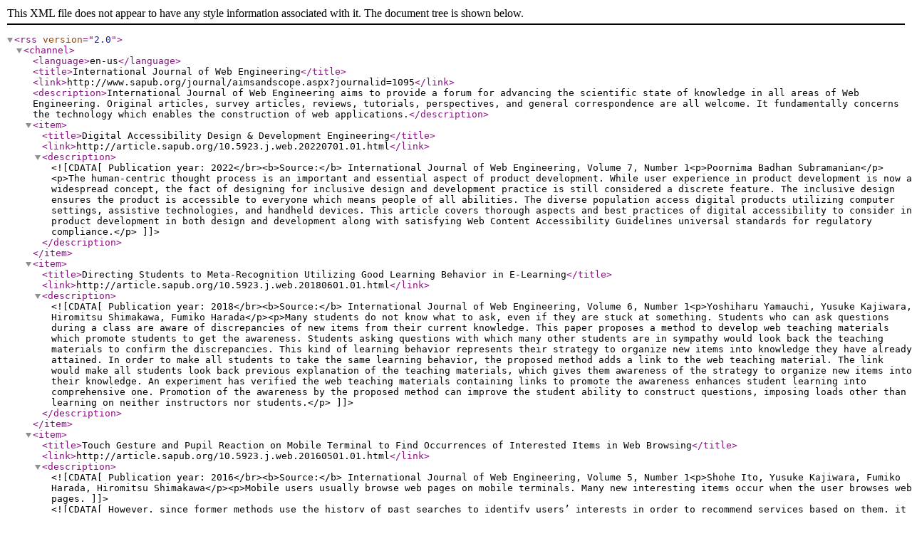

--- FILE ---
content_type: text/xml
request_url: http://www.sapub.org/rss/1095.xml
body_size: 14671
content:
<?xml version='1.0' encoding='utf-8' ?>
<rss version='2.0'>
<channel>
<language>en-us</language>
<title>International Journal of Web Engineering</title>
<link>http://www.sapub.org/journal/aimsandscope.aspx?journalid=1095</link>
<description>International Journal of Web Engineering aims to provide a forum for advancing the scientific state of knowledge in all areas of Web Engineering. Original articles, survey articles, reviews, tutorials, perspectives, and general correspondence are all welcome. It fundamentally concerns the technology which enables the construction of web applications.</description>
<item>
<title>Digital Accessibility Design &amp; Development Engineering</title>
<link>http://article.sapub.org/10.5923.j.web.20220701.01.html</link><description><![CDATA[ Publication year: 2022</br><b>Source:</b> International Journal of Web Engineering, Volume 7, Number 1<p>Poornima  Badhan Subramanian</p><p>The human-centric thought process is an important and essential aspect of product development. While user experience in product development is now a widespread concept, the fact of designing for inclusive design and development practice is still considered a discrete feature. The inclusive design ensures the product is accessible to everyone which means people of all abilities. The diverse population access digital products utilizing computer settings, assistive technologies, and handheld devices. This article covers thorough aspects and best practices of digital accessibility to consider in product development in both design and development along with satisfying Web Content Accessibility Guidelines universal standards for regulatory compliance.</p>]]></description>
</item><item>
<title>Directing Students to Meta-Recognition Utilizing Good Learning Behavior in E-Learning</title>
<link>http://article.sapub.org/10.5923.j.web.20180601.01.html</link><description><![CDATA[ Publication year: 2018</br><b>Source:</b> International Journal of Web Engineering, Volume 6, Number 1<p>Yoshiharu  Yamauchi, Yusuke  Kajiwara, Hiromitsu  Shimakawa, Fumiko  Harada</p><p>Many students do not know what to ask, even if they are stuck at something. Students who can ask questions during a class are aware of discrepancies of new items from their current knowledge. This paper proposes a method to develop web teaching materials which promote students to get the awareness. Students asking questions with which many other students are in sympathy would look back the teaching materials to confirm the discrepancies. This kind of learning behavior represents their strategy to organize new items into knowledge they have already attained. In order to make all students to take the same learning behavior, the proposed method adds a link to the web teaching material. The link would make all students look back previous explanation of the teaching materials, which gives them awareness of the strategy to organize new items into their knowledge. An experiment has verified the web teaching materials containing links to promote the awareness enhances student learning into comprehensive one. Promotion of the awareness by the proposed method can improve the student ability to construct questions, imposing loads other than learning on neither instructors nor students.</p>]]></description>
</item><item>
<title>Touch Gesture and Pupil Reaction on Mobile Terminal to Find Occurrences of Interested Items in Web Browsing</title>
<link>http://article.sapub.org/10.5923.j.web.20160501.01.html</link><description><![CDATA[ Publication year: 2016</br><b>Source:</b> International Journal of Web Engineering, Volume 5, Number 1<p>Shohe Ito, Yusuke Kajiwara, Fumiko Harada, Hiromitsu Shimakawa</p><p>Mobile users usually browse web pages on mobile terminals. Many new interesting items occur when the user browses web pages. However, since former methods use the history of past searches to identify users’ interests in order to recommend services based on them, it is difficult to estimate pinpoint and new interests for the users. This paper proposes a method to estimate the hidden interesting items in pinpoint, by the user’s touch operations and pupil reactions. A part of a web page which user looks at is regarded as their interested items when both touch operations and pupil reactions make a response related to their interested items. The methods can deal with users’ interests, because touch operations and pupil reactions show their current interests. Moreover, using both touch operations and pupil reactions improves the precision of the estimation, because they can reduce each noise. Users are able to enjoy the services provided according to their estimated pinpoint and current interests after the estimation of the interested items. When we estimate interested items with the proposed method, we calculated the precision, the recall and the F-measure for every subject. The mean of the precision, the recall and the F-measure are 0.850, 0.534, and 0.603, respectively. In addition, we discuss how to improve the proposed method from the aspects of touch gestures and pupil reactions.</p>]]></description>
</item><item>
<title>Building the Trusteeship of Internet Users</title>
<link>http://article.sapub.org/10.5923.j.web.20150401.02.html</link><description><![CDATA[ Publication year: 2015</br><b>Source:</b> International Journal of Web Engineering, Volume 4, Number 1<p>Tahadray Jean Tsitaitse, Cai Yong Quan, Crentsil Kofi Agyekum</p><p>As people become more reliant on storing and sharing data with their mobile devices, these tech tools become more attractive targets for hackers," observes Anders Lofgren, product management vice president at data backup vendors. "What's worse is that mobile devices by nature are portable and small, making them even more vulnerable to being lost or stolen. Better technology alone won't be enough to slow the erosion of trust in the Web as agitated many scholars in the field of cloud computing. Ensuring trust on the Internet is the key to doing business on the Web, today, and in the future. From gathering information to performing transactions, it is more important than ever that people’s experience online is one of confidence and safety. The extent to which a user trusts a website has the potential to color many aspects our lives. It can influence whether we believe a trivial fact, what medicine we seek, where we sign up for driving school, to which we give our master card information. As we surf the web, we are constantly evaluating the websites we see and deciding how reliable they are. We look for clean user interfaces, the lock icon that indicates encryption, and names us recognize. As users, there are many tools at our disposal to help us decide whom to trust. This paper seems to discuss the trend at which internet users and subscriber build trust on the World Wide Web and the effects of this trusteeship.</p>]]></description>
</item><item>
<title>The Internet Search Engines Based on Artificial Neural Systems Implemented in Hardware would Enable a Powerful and Flexible Context-Based Research of Professional and Scientific Documents</title>
<link>http://article.sapub.org/10.5923.j.web.20150401.01.html</link><description><![CDATA[ Publication year: 2015</br><b>Source:</b> International Journal of Web Engineering, Volume 4, Number 1<p>Luca Marchese</p><p>This document describes a feasibility study on the development of a new generation of Internet Search Engines that should enable the professional user to search documents by complex contexts instead of single words linked by logical conditions. The method is well known in the literature and is, often, correlated to the WEB-SOM neural methodology. This paper approaches the problem with a new perspective that uses a hierarchical structure of the contexts and the latest neuromorphic VLSI chip technology. The user can search documents giving as input a reference document that is used by the neural search engine in order to find similar documents.The methodologies analysed in this paper share the same neuromorphic hardware technology and the responsiveness to the document context. However different architectural approaches are described. One of the proposed methods is based on a user-friendly X3D (successor of the Virtual Reality Modeling Language) GUI (Graphical User Interface). The other proposed methods use simpler GUIs that seem to be less attractive but, perhaps, more effective.</p>]]></description>
</item><item>
<title>QoS Measurement Tool for Web Service Selection</title>
<link>http://article.sapub.org/10.5923.j.web.20140301.01.html</link><description><![CDATA[ Publication year: 2014</br><b>Source:</b> International Journal of Web Engineering, Volume 3, Number 1<p> Susila, S. Vadivel</p><p>The propagation of web services into our businesses and day-to-day lives has made quality of services (QoS) a very important aspect for both the service provider and the consumers. With a large number of web service providers providing similar services, Web service selection based on QoS classification becomes crucial for the consumer. This paper deals with ranking and selection of Web services on the basis of Entropy-Based Discretization with the help of using QoS constraints values and classifying them under corresponding service classifier. Using ranking (service classifier), client can easily choose the Web service for his need.</p>]]></description>
</item><item>
<title>Extensible Sharable Learning Architecture</title>
<link>http://article.sapub.org/10.5923.j.web.20130201.03.html</link><description><![CDATA[ Publication year: 2013</br><b>Source:</b> International Journal of Web Engineering, Volume 2, Number 1<p>Takao Shimomura</p><p>Web-based training is popular around the world. However, it is not easy to install and administer conventional e-Learning systems and it is also not easy to share courseware without specific knowledge about HTML and JavaScript. This paper presents an extensible sharable e-Learning system, where a variety of mechanisms are embedded to easily install the system, to promote students' motivation, to distribute courseware for sharing and to customize and enhance the system. Teachers have only to enter a password to install the system that consists of a Web server and a database server. Students can begin practice drills of any subject of interest without login in order to know what they can learn from the subject. They can also enjoy playing games together and they can gain a higher ascendancy in the games if they have studied the corresponding subjects harder. Courseware can be distributed to another platform for sharing by export and import facilities. It has been made sure that students' ability of understanding and motivation of learning were promoted. The proposed method contributes to promoting students' motivation and sharing courseware.</p>]]></description>
</item><item>
<title>Web Mapping System for Public Area Management in Developing Countries</title>
<link>http://article.sapub.org/10.5923.j.web.20130201.02.html</link><description><![CDATA[ Publication year: 2013</br><b>Source:</b> International Journal of Web Engineering, Volume 2, Number 1<p>Eugène C. Ezin, Aurince J. Akakpo</p><p>Mapping on the Internet is a growing field with many applications using cartographic data. Available technologies differ markedly in their complexity, cost and openness. This work addresses a three-component Web mapping solution for area management in a town council in Benin. The implementation has been done thanks to a geographic database PostgreSQL/PostGIS that handles spatial and attributes data. The geographic server uses these spatial data to produce map layers thanks to the requirements of the Web application. The latter is based on the java server pages and servlets technologies to manage the dynamic side of the system. The proposed system allows users to interact with it using Web browser or short message services from mobile phone. The full description of the system is presented in this paper.</p>]]></description>
</item><item>
<title>Architecture for Real Time Communications over the Web</title>
<link>http://article.sapub.org/10.5923.j.web.20130201.01.html</link><description><![CDATA[ Publication year: 2013</br><b>Source:</b> International Journal of Web Engineering, Volume 2, Number 1<p>S. Panagiotakis, K. Kapetanakis, A. G. Malamos</p><p>The emergence of HTML5 and other associated web technologies can shape a diversity of future applications, where the client-server operations will be obsolete. In particular, the Media Capture and Streams API of HTML5 enables third party access to multimedia streams from local devices. Enriched with a WebSockets implementation, a web application can communicate, stream and transfer media or other data to its clients at real time to support a full collaborative environment. In this paper, we introduce an architecture that capitalizes on the above technologies to enable real time communications over the web. We also demonstrate the web applications we have developed in this context for live video streaming and web video chat with no requirement for any plug-in installation.</p>]]></description>
</item><item>
<title>Enhancing Semantic Search Engine by Using Fuzzy Logic in Web Mining</title>
<link>http://article.sapub.org/10.5923.j.web.20130301.01.html</link><description><![CDATA[ <p>Salah Sleibi Al-Rawi, Rabah N. Farhan, Wesam I. Hajim</p><p>The present work describes system architecture of a collaborative approach for semantic search engine mining. The goal is to enhance the design, evaluation and refinement of web mining tasks using fuzzy logic technique for improving semantic search engine technology. It involves the design and implementation of the web crawler for automatizing the process of search, and examining how these techniques can aid in improving the efficiency of already existing Information Retrieval (IR) technologies. The work is based on term frequency inverse document frequency (tf*idf) which depends on Vector Space Model (VSM). The time average consumed for the system to respond in retrieving a number of pages ranging between 20-120 pages for a number of keywords was calculated to be 4.417Sec. The increase percentage (updating rate) was calculated on databases for five weeks during the experiment and for tens of queries to be 5.8 pages / week. The results are more accurate depending on the recall and precision measurements reaching 95% - 100% for some queries within acceptable retrieved time and a spellcheck technique.</p>]]></description>
</item>
</channel>
</rss>